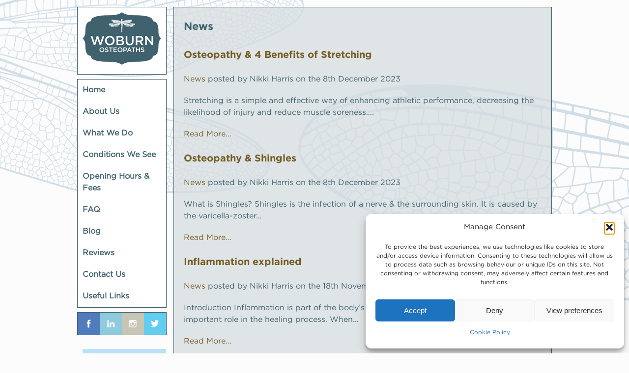

--- FILE ---
content_type: text/html; charset=UTF-8
request_url: https://woburnosteopaths.co.uk/category/news/
body_size: 11004
content:
<!DOCTYPE html>
<html lang="en-GB" >
	<head>	
		
		<title>News Archives - Woburn Osteopaths</title>
		
		<meta content="text/html; charset=utf-8" http-equiv="Content-Type">
				
		<link rel="shortcut icon" href="https://woburnosteopaths.co.uk/wp-content/themes/woburnosteopaths-2015-v1/favicon.ico" />
		<link rel="stylesheet" href="https://woburnosteopaths.co.uk/wp-content/themes/woburnosteopaths-2015-v1/style.css" type="text/css" media="screen" />
		
		<link href="https://fonts.googleapis.com/css?family=Lato:100,100i,200,200i,300,300i,400,400i,500,500i,600,600i,700,700i,800,800i,900,900i%7COpen+Sans:100,100i,200,200i,300,300i,400,400i,500,500i,600,600i,700,700i,800,800i,900,900i%7CIndie+Flower:100,100i,200,200i,300,300i,400,400i,500,500i,600,600i,700,700i,800,800i,900,900i%7COswald:100,100i,200,200i,300,300i,400,400i,500,500i,600,600i,700,700i,800,800i,900,900i" rel="stylesheet"><meta name='robots' content='index, follow, max-image-preview:large, max-snippet:-1, max-video-preview:-1' />

	<!-- This site is optimized with the Yoast SEO plugin v26.8 - https://yoast.com/product/yoast-seo-wordpress/ -->
	<link rel="canonical" href="https://woburnosteopaths.co.uk/category/news/" />
	<link rel="next" href="https://woburnosteopaths.co.uk/category/news/page/2/" />
	<meta property="og:locale" content="en_GB" />
	<meta property="og:type" content="article" />
	<meta property="og:title" content="News Archives - Woburn Osteopaths" />
	<meta property="og:url" content="https://woburnosteopaths.co.uk/category/news/" />
	<meta property="og:site_name" content="Woburn Osteopaths" />
	<script type="application/ld+json" class="yoast-schema-graph">{"@context":"https://schema.org","@graph":[{"@type":"CollectionPage","@id":"https://woburnosteopaths.co.uk/category/news/","url":"https://woburnosteopaths.co.uk/category/news/","name":"News Archives - Woburn Osteopaths","isPartOf":{"@id":"https://woburnosteopaths.co.uk/#website"},"breadcrumb":{"@id":"https://woburnosteopaths.co.uk/category/news/#breadcrumb"},"inLanguage":"en-GB"},{"@type":"BreadcrumbList","@id":"https://woburnosteopaths.co.uk/category/news/#breadcrumb","itemListElement":[{"@type":"ListItem","position":1,"name":"Home","item":"https://woburnosteopaths.co.uk/"},{"@type":"ListItem","position":2,"name":"News"}]},{"@type":"WebSite","@id":"https://woburnosteopaths.co.uk/#website","url":"https://woburnosteopaths.co.uk/","name":"Woburn Osteopaths","description":"","potentialAction":[{"@type":"SearchAction","target":{"@type":"EntryPoint","urlTemplate":"https://woburnosteopaths.co.uk/?s={search_term_string}"},"query-input":{"@type":"PropertyValueSpecification","valueRequired":true,"valueName":"search_term_string"}}],"inLanguage":"en-GB"}]}</script>
	<!-- / Yoast SEO plugin. -->


<link rel="alternate" type="application/rss+xml" title="Woburn Osteopaths &raquo; News Category Feed" href="https://woburnosteopaths.co.uk/category/news/feed/" />
<style id='wp-img-auto-sizes-contain-inline-css' type='text/css'>
img:is([sizes=auto i],[sizes^="auto," i]){contain-intrinsic-size:3000px 1500px}
/*# sourceURL=wp-img-auto-sizes-contain-inline-css */
</style>
<link rel='stylesheet' id='wp-customer-reviews-3-frontend-css' href='https://woburnosteopaths.co.uk/wp-content/plugins/wp-customer-reviews/css/wp-customer-reviews.css?ver=3.7.7' type='text/css' media='all' />
<link rel='stylesheet' id='layerslider-css' href='https://woburnosteopaths.co.uk/wp-content/plugins/LayerSlider/assets/static/layerslider/css/layerslider.css?ver=8.1.2' type='text/css' media='all' />
<style id='wp-emoji-styles-inline-css' type='text/css'>

	img.wp-smiley, img.emoji {
		display: inline !important;
		border: none !important;
		box-shadow: none !important;
		height: 1em !important;
		width: 1em !important;
		margin: 0 0.07em !important;
		vertical-align: -0.1em !important;
		background: none !important;
		padding: 0 !important;
	}
/*# sourceURL=wp-emoji-styles-inline-css */
</style>
<link rel='stylesheet' id='wp-block-library-css' href='https://woburnosteopaths.co.uk/wp-includes/css/dist/block-library/style.min.css?ver=6.9' type='text/css' media='all' />
<style id='global-styles-inline-css' type='text/css'>
:root{--wp--preset--aspect-ratio--square: 1;--wp--preset--aspect-ratio--4-3: 4/3;--wp--preset--aspect-ratio--3-4: 3/4;--wp--preset--aspect-ratio--3-2: 3/2;--wp--preset--aspect-ratio--2-3: 2/3;--wp--preset--aspect-ratio--16-9: 16/9;--wp--preset--aspect-ratio--9-16: 9/16;--wp--preset--color--black: #000000;--wp--preset--color--cyan-bluish-gray: #abb8c3;--wp--preset--color--white: #ffffff;--wp--preset--color--pale-pink: #f78da7;--wp--preset--color--vivid-red: #cf2e2e;--wp--preset--color--luminous-vivid-orange: #ff6900;--wp--preset--color--luminous-vivid-amber: #fcb900;--wp--preset--color--light-green-cyan: #7bdcb5;--wp--preset--color--vivid-green-cyan: #00d084;--wp--preset--color--pale-cyan-blue: #8ed1fc;--wp--preset--color--vivid-cyan-blue: #0693e3;--wp--preset--color--vivid-purple: #9b51e0;--wp--preset--gradient--vivid-cyan-blue-to-vivid-purple: linear-gradient(135deg,rgb(6,147,227) 0%,rgb(155,81,224) 100%);--wp--preset--gradient--light-green-cyan-to-vivid-green-cyan: linear-gradient(135deg,rgb(122,220,180) 0%,rgb(0,208,130) 100%);--wp--preset--gradient--luminous-vivid-amber-to-luminous-vivid-orange: linear-gradient(135deg,rgb(252,185,0) 0%,rgb(255,105,0) 100%);--wp--preset--gradient--luminous-vivid-orange-to-vivid-red: linear-gradient(135deg,rgb(255,105,0) 0%,rgb(207,46,46) 100%);--wp--preset--gradient--very-light-gray-to-cyan-bluish-gray: linear-gradient(135deg,rgb(238,238,238) 0%,rgb(169,184,195) 100%);--wp--preset--gradient--cool-to-warm-spectrum: linear-gradient(135deg,rgb(74,234,220) 0%,rgb(151,120,209) 20%,rgb(207,42,186) 40%,rgb(238,44,130) 60%,rgb(251,105,98) 80%,rgb(254,248,76) 100%);--wp--preset--gradient--blush-light-purple: linear-gradient(135deg,rgb(255,206,236) 0%,rgb(152,150,240) 100%);--wp--preset--gradient--blush-bordeaux: linear-gradient(135deg,rgb(254,205,165) 0%,rgb(254,45,45) 50%,rgb(107,0,62) 100%);--wp--preset--gradient--luminous-dusk: linear-gradient(135deg,rgb(255,203,112) 0%,rgb(199,81,192) 50%,rgb(65,88,208) 100%);--wp--preset--gradient--pale-ocean: linear-gradient(135deg,rgb(255,245,203) 0%,rgb(182,227,212) 50%,rgb(51,167,181) 100%);--wp--preset--gradient--electric-grass: linear-gradient(135deg,rgb(202,248,128) 0%,rgb(113,206,126) 100%);--wp--preset--gradient--midnight: linear-gradient(135deg,rgb(2,3,129) 0%,rgb(40,116,252) 100%);--wp--preset--font-size--small: 13px;--wp--preset--font-size--medium: 20px;--wp--preset--font-size--large: 36px;--wp--preset--font-size--x-large: 42px;--wp--preset--spacing--20: 0.44rem;--wp--preset--spacing--30: 0.67rem;--wp--preset--spacing--40: 1rem;--wp--preset--spacing--50: 1.5rem;--wp--preset--spacing--60: 2.25rem;--wp--preset--spacing--70: 3.38rem;--wp--preset--spacing--80: 5.06rem;--wp--preset--shadow--natural: 6px 6px 9px rgba(0, 0, 0, 0.2);--wp--preset--shadow--deep: 12px 12px 50px rgba(0, 0, 0, 0.4);--wp--preset--shadow--sharp: 6px 6px 0px rgba(0, 0, 0, 0.2);--wp--preset--shadow--outlined: 6px 6px 0px -3px rgb(255, 255, 255), 6px 6px rgb(0, 0, 0);--wp--preset--shadow--crisp: 6px 6px 0px rgb(0, 0, 0);}:where(.is-layout-flex){gap: 0.5em;}:where(.is-layout-grid){gap: 0.5em;}body .is-layout-flex{display: flex;}.is-layout-flex{flex-wrap: wrap;align-items: center;}.is-layout-flex > :is(*, div){margin: 0;}body .is-layout-grid{display: grid;}.is-layout-grid > :is(*, div){margin: 0;}:where(.wp-block-columns.is-layout-flex){gap: 2em;}:where(.wp-block-columns.is-layout-grid){gap: 2em;}:where(.wp-block-post-template.is-layout-flex){gap: 1.25em;}:where(.wp-block-post-template.is-layout-grid){gap: 1.25em;}.has-black-color{color: var(--wp--preset--color--black) !important;}.has-cyan-bluish-gray-color{color: var(--wp--preset--color--cyan-bluish-gray) !important;}.has-white-color{color: var(--wp--preset--color--white) !important;}.has-pale-pink-color{color: var(--wp--preset--color--pale-pink) !important;}.has-vivid-red-color{color: var(--wp--preset--color--vivid-red) !important;}.has-luminous-vivid-orange-color{color: var(--wp--preset--color--luminous-vivid-orange) !important;}.has-luminous-vivid-amber-color{color: var(--wp--preset--color--luminous-vivid-amber) !important;}.has-light-green-cyan-color{color: var(--wp--preset--color--light-green-cyan) !important;}.has-vivid-green-cyan-color{color: var(--wp--preset--color--vivid-green-cyan) !important;}.has-pale-cyan-blue-color{color: var(--wp--preset--color--pale-cyan-blue) !important;}.has-vivid-cyan-blue-color{color: var(--wp--preset--color--vivid-cyan-blue) !important;}.has-vivid-purple-color{color: var(--wp--preset--color--vivid-purple) !important;}.has-black-background-color{background-color: var(--wp--preset--color--black) !important;}.has-cyan-bluish-gray-background-color{background-color: var(--wp--preset--color--cyan-bluish-gray) !important;}.has-white-background-color{background-color: var(--wp--preset--color--white) !important;}.has-pale-pink-background-color{background-color: var(--wp--preset--color--pale-pink) !important;}.has-vivid-red-background-color{background-color: var(--wp--preset--color--vivid-red) !important;}.has-luminous-vivid-orange-background-color{background-color: var(--wp--preset--color--luminous-vivid-orange) !important;}.has-luminous-vivid-amber-background-color{background-color: var(--wp--preset--color--luminous-vivid-amber) !important;}.has-light-green-cyan-background-color{background-color: var(--wp--preset--color--light-green-cyan) !important;}.has-vivid-green-cyan-background-color{background-color: var(--wp--preset--color--vivid-green-cyan) !important;}.has-pale-cyan-blue-background-color{background-color: var(--wp--preset--color--pale-cyan-blue) !important;}.has-vivid-cyan-blue-background-color{background-color: var(--wp--preset--color--vivid-cyan-blue) !important;}.has-vivid-purple-background-color{background-color: var(--wp--preset--color--vivid-purple) !important;}.has-black-border-color{border-color: var(--wp--preset--color--black) !important;}.has-cyan-bluish-gray-border-color{border-color: var(--wp--preset--color--cyan-bluish-gray) !important;}.has-white-border-color{border-color: var(--wp--preset--color--white) !important;}.has-pale-pink-border-color{border-color: var(--wp--preset--color--pale-pink) !important;}.has-vivid-red-border-color{border-color: var(--wp--preset--color--vivid-red) !important;}.has-luminous-vivid-orange-border-color{border-color: var(--wp--preset--color--luminous-vivid-orange) !important;}.has-luminous-vivid-amber-border-color{border-color: var(--wp--preset--color--luminous-vivid-amber) !important;}.has-light-green-cyan-border-color{border-color: var(--wp--preset--color--light-green-cyan) !important;}.has-vivid-green-cyan-border-color{border-color: var(--wp--preset--color--vivid-green-cyan) !important;}.has-pale-cyan-blue-border-color{border-color: var(--wp--preset--color--pale-cyan-blue) !important;}.has-vivid-cyan-blue-border-color{border-color: var(--wp--preset--color--vivid-cyan-blue) !important;}.has-vivid-purple-border-color{border-color: var(--wp--preset--color--vivid-purple) !important;}.has-vivid-cyan-blue-to-vivid-purple-gradient-background{background: var(--wp--preset--gradient--vivid-cyan-blue-to-vivid-purple) !important;}.has-light-green-cyan-to-vivid-green-cyan-gradient-background{background: var(--wp--preset--gradient--light-green-cyan-to-vivid-green-cyan) !important;}.has-luminous-vivid-amber-to-luminous-vivid-orange-gradient-background{background: var(--wp--preset--gradient--luminous-vivid-amber-to-luminous-vivid-orange) !important;}.has-luminous-vivid-orange-to-vivid-red-gradient-background{background: var(--wp--preset--gradient--luminous-vivid-orange-to-vivid-red) !important;}.has-very-light-gray-to-cyan-bluish-gray-gradient-background{background: var(--wp--preset--gradient--very-light-gray-to-cyan-bluish-gray) !important;}.has-cool-to-warm-spectrum-gradient-background{background: var(--wp--preset--gradient--cool-to-warm-spectrum) !important;}.has-blush-light-purple-gradient-background{background: var(--wp--preset--gradient--blush-light-purple) !important;}.has-blush-bordeaux-gradient-background{background: var(--wp--preset--gradient--blush-bordeaux) !important;}.has-luminous-dusk-gradient-background{background: var(--wp--preset--gradient--luminous-dusk) !important;}.has-pale-ocean-gradient-background{background: var(--wp--preset--gradient--pale-ocean) !important;}.has-electric-grass-gradient-background{background: var(--wp--preset--gradient--electric-grass) !important;}.has-midnight-gradient-background{background: var(--wp--preset--gradient--midnight) !important;}.has-small-font-size{font-size: var(--wp--preset--font-size--small) !important;}.has-medium-font-size{font-size: var(--wp--preset--font-size--medium) !important;}.has-large-font-size{font-size: var(--wp--preset--font-size--large) !important;}.has-x-large-font-size{font-size: var(--wp--preset--font-size--x-large) !important;}
/*# sourceURL=global-styles-inline-css */
</style>

<style id='classic-theme-styles-inline-css' type='text/css'>
/*! This file is auto-generated */
.wp-block-button__link{color:#fff;background-color:#32373c;border-radius:9999px;box-shadow:none;text-decoration:none;padding:calc(.667em + 2px) calc(1.333em + 2px);font-size:1.125em}.wp-block-file__button{background:#32373c;color:#fff;text-decoration:none}
/*# sourceURL=/wp-includes/css/classic-themes.min.css */
</style>
<link rel='stylesheet' id='page-list-style-css' href='https://woburnosteopaths.co.uk/wp-content/plugins/page-list/css/page-list.css?ver=5.9' type='text/css' media='all' />
<link rel='stylesheet' id='responsive-lightbox-swipebox-css' href='https://woburnosteopaths.co.uk/wp-content/plugins/responsive-lightbox/assets/swipebox/swipebox.min.css?ver=1.5.2' type='text/css' media='all' />
<link rel='stylesheet' id='cmplz-general-css' href='https://woburnosteopaths.co.uk/wp-content/plugins/complianz-gdpr/assets/css/cookieblocker.min.css?ver=1765985494' type='text/css' media='all' />
<script type="text/javascript" src="https://woburnosteopaths.co.uk/wp-includes/js/jquery/jquery.min.js?ver=3.7.1" id="jquery-core-js"></script>
<script type="text/javascript" src="https://woburnosteopaths.co.uk/wp-includes/js/jquery/jquery-migrate.min.js?ver=3.4.1" id="jquery-migrate-js"></script>
<script type="text/javascript" src="https://woburnosteopaths.co.uk/wp-content/plugins/wp-customer-reviews/js/wp-customer-reviews.js?ver=3.7.7" id="wp-customer-reviews-3-frontend-js"></script>
<script type="text/javascript" id="layerslider-utils-js-extra">
/* <![CDATA[ */
var LS_Meta = {"v":"8.1.2","fixGSAP":"1"};
//# sourceURL=layerslider-utils-js-extra
/* ]]> */
</script>
<script type="text/javascript" src="https://woburnosteopaths.co.uk/wp-content/plugins/LayerSlider/assets/static/layerslider/js/layerslider.utils.js?ver=8.1.2" id="layerslider-utils-js"></script>
<script type="text/javascript" src="https://woburnosteopaths.co.uk/wp-content/plugins/LayerSlider/assets/static/layerslider/js/layerslider.kreaturamedia.jquery.js?ver=8.1.2" id="layerslider-js"></script>
<script type="text/javascript" src="https://woburnosteopaths.co.uk/wp-content/plugins/LayerSlider/assets/static/layerslider/js/layerslider.transitions.js?ver=8.1.2" id="layerslider-transitions-js"></script>
<script type="text/javascript" src="https://woburnosteopaths.co.uk/wp-content/plugins/responsive-lightbox/assets/dompurify/purify.min.js?ver=3.3.1" id="dompurify-js"></script>
<script data-service="youtube" data-category="marketing" type="text/plain" id="responsive-lightbox-sanitizer-js-before">
/* <![CDATA[ */
window.RLG = window.RLG || {}; window.RLG.sanitizeAllowedHosts = ["youtube.com","www.youtube.com","youtu.be","vimeo.com","player.vimeo.com"];
//# sourceURL=responsive-lightbox-sanitizer-js-before
/* ]]> */
</script>
<script type="text/javascript" src="https://woburnosteopaths.co.uk/wp-content/plugins/responsive-lightbox/js/sanitizer.js?ver=2.6.1" id="responsive-lightbox-sanitizer-js"></script>
<script type="text/javascript" src="https://woburnosteopaths.co.uk/wp-content/plugins/responsive-lightbox/assets/swipebox/jquery.swipebox.min.js?ver=1.5.2" id="responsive-lightbox-swipebox-js"></script>
<script type="text/javascript" src="https://woburnosteopaths.co.uk/wp-includes/js/underscore.min.js?ver=1.13.7" id="underscore-js"></script>
<script type="text/javascript" src="https://woburnosteopaths.co.uk/wp-content/plugins/responsive-lightbox/assets/infinitescroll/infinite-scroll.pkgd.min.js?ver=4.0.1" id="responsive-lightbox-infinite-scroll-js"></script>
<script type="text/javascript" id="responsive-lightbox-js-before">
/* <![CDATA[ */
var rlArgs = {"script":"swipebox","selector":"lightbox","customEvents":"","activeGalleries":true,"animation":true,"hideCloseButtonOnMobile":false,"removeBarsOnMobile":false,"hideBars":true,"hideBarsDelay":5000,"videoMaxWidth":1080,"useSVG":true,"loopAtEnd":false,"woocommerce_gallery":false,"ajaxurl":"https:\/\/woburnosteopaths.co.uk\/wp-admin\/admin-ajax.php","nonce":"3bef0ad6c1","preview":false,"postId":1241,"scriptExtension":false};

//# sourceURL=responsive-lightbox-js-before
/* ]]> */
</script>
<script type="text/javascript" src="https://woburnosteopaths.co.uk/wp-content/plugins/responsive-lightbox/js/front.js?ver=2.6.1" id="responsive-lightbox-js"></script>
<meta name="generator" content="Powered by LayerSlider 8.1.2 - Build Heros, Sliders, and Popups. Create Animations and Beautiful, Rich Web Content as Easy as Never Before on WordPress." />
<!-- LayerSlider updates and docs at: https://layerslider.com -->
<link rel="https://api.w.org/" href="https://woburnosteopaths.co.uk/wp-json/" /><link rel="alternate" title="JSON" type="application/json" href="https://woburnosteopaths.co.uk/wp-json/wp/v2/categories/4" /><link rel="EditURI" type="application/rsd+xml" title="RSD" href="https://woburnosteopaths.co.uk/xmlrpc.php?rsd" />
			<style>.cmplz-hidden {
					display: none !important;
				}</style>		
		<meta name="viewport" content="width=device-width, user-scalable=no">
		
		<!--
		<link href='https://fonts.googleapis.com/css?family=Open+Sans:400,300,600,700,800,300italic,400italic,600italic,700italic,800italic' rel='stylesheet' type='text/css'>
		-->
		<!-- 
		<link href='https://fonts.googleapis.com/css?family=Montserrat:400,700|Open+Sans:400,300,600,700,800,300italic,400italic,600italic,700italic,800italic' rel='stylesheet' type='text/css'>
		-->
	<link rel='stylesheet' id='su-shortcodes-css' href='https://woburnosteopaths.co.uk/wp-content/plugins/shortcodes-ultimate/includes/css/shortcodes.css?ver=7.4.8' type='text/css' media='all' />
</head>
	<body data-rsssl=1>
		<div id="all" class="">
			<div class="mainlayout"><div class="inside">
				<div class="left">
					
<div class="sitelogo">
	<div class="box">
		<div class="boxcontent"><div class="pad">
							<img src="https://woburnosteopaths.co.uk/wp-content/themes/woburnosteopaths-2015-v1/images/logos/logo.png" width="160" alt="Woburn Osteopaths" />
				<span class="sitedescription">
									</span>
				
				<!--
				<img src="https://woburnosteopaths.co.uk/wp-content/themes/woburnosteopaths-2015-v1/images/logos/logo.png" height="0" width="0" alt="Woburn Osteopaths " />
				-->
						<div class="clear"></div>
		</div></div>
		<a class="boxlink" href="https://woburnosteopaths.co.uk" title="Woburn Osteopaths"></a>
	</div>
</div>
					<div class="clear"></div>
					
<div class="mainnav">
	<div class="box">
		<div class="boxcontent">
			<div class="nav">
				<a href="#" class="menu-icon" title="Menu">Menu</a>
				<div class="menu-main-menu-container"><ul id="menu-main-menu" class="menu"><li id="menu-item-36" class="menu-item menu-item-type-post_type menu-item-object-page menu-item-home menu-item-36"><a href="https://woburnosteopaths.co.uk/">Home</a></li>
<li id="menu-item-45" class="menu-item menu-item-type-post_type menu-item-object-page menu-item-45"><a href="https://woburnosteopaths.co.uk/about-woburn-osteopaths/" title="About Woburn Osteopaths">About Us</a></li>
<li id="menu-item-37" class="menu-item menu-item-type-post_type menu-item-object-page menu-item-37"><a href="https://woburnosteopaths.co.uk/what-we-do/">What We Do</a></li>
<li id="menu-item-38" class="menu-item menu-item-type-post_type menu-item-object-page menu-item-38"><a href="https://woburnosteopaths.co.uk/conditions-we-see/">Conditions We See</a></li>
<li id="menu-item-39" class="menu-item menu-item-type-post_type menu-item-object-page menu-item-39"><a href="https://woburnosteopaths.co.uk/opening-hours-fees/">Opening Hours &#038; Fees</a></li>
<li id="menu-item-40" class="menu-item menu-item-type-post_type menu-item-object-page menu-item-40"><a href="https://woburnosteopaths.co.uk/frequently-asked-questions/" title="Frequently Asked Questions">FAQ</a></li>
<li id="menu-item-477" class="menu-item menu-item-type-post_type menu-item-object-page current_page_parent menu-item-477"><a href="https://woburnosteopaths.co.uk/blog/">Blog</a></li>
<li id="menu-item-478" class="menu-item menu-item-type-post_type menu-item-object-page menu-item-478"><a href="https://woburnosteopaths.co.uk/testimonials/">Reviews</a></li>
<li id="menu-item-41" class="menu-item menu-item-type-post_type menu-item-object-page menu-item-41"><a href="https://woburnosteopaths.co.uk/contact/" title="Contact">Contact Us</a></li>
<li id="menu-item-42" class="menu-item menu-item-type-post_type menu-item-object-page menu-item-42"><a href="https://woburnosteopaths.co.uk/useful-links/">Useful Links</a></li>
</ul></div>					
				<div class="clear"></div>
			</div>
			<div class="clear"></div>
		</div>
	</div>
</div>
					<div class="clear"></div>
					<div class="socalmediabtns">
	<div class="box">
		<a rel="publisher"	class="tl facebook"		title="Facebook"	target="_blank"	href="https://www.facebook.com/pages/Woburn-Osteopaths/1407806689531212"></a>
		<a rel="publisher"	class="tr twitter"		title="Twitter"		target="_blank"	href="https://twitter.com/woburnosteos"></a>
		<a rel="publisher"	class="bl linkedin"		title="LinkedIn"	target="_blank"	href="https://www.linkedin.com/company/woburn-osteopaths"></a>
		<!-- <a rel="publisher"	class="br googleplus"	title="Google+"		target="_blank"	href="https://plus.google.com/117634365557494237178"></a> -->
		<a rel="publisher"	class="br instagram"	title="instagram"		target="_blank"	href="https://www.instagram.com/woburnosteopaths/"></a>
	</div>
</div>
					<div class="clear"></div>
				</div>
				<div class="right">
										<div class="content"><div class="pad">
	<h2>News</h2>
						<h3>
				<a href="https://woburnosteopaths.co.uk/2023/12/osteopathy-4-benefits-of-stretching/" rel="bookmark" title="Permanent Link to Osteopathy &#038; 4 Benefits of Stretching">
					Osteopathy &#038; 4 Benefits of Stretching				</a>
			</h3>
			<div class="clear"></div>
			<div class="blogmeta">
				<p>
					<a href="https://woburnosteopaths.co.uk/category/news/" rel="category tag">News</a> posted by Nikki Harris on the 8th December 2023				</p>
				<div class="clear"></div>
			</div>
			<div class="clear"></div>
			<p>Stretching is a simple and effective way of enhancing athletic performance, decreasing the likelihood of injury and reduce muscle soreness&#8230;.</p>
<p class="readmore"><a href="https://woburnosteopaths.co.uk/2023/12/osteopathy-4-benefits-of-stretching/"> Read More...</a></p>			<div class="clear"></div>
						<div class="clear"></div>
					<h3>
				<a href="https://woburnosteopaths.co.uk/2023/12/osteopathy-shingles/" rel="bookmark" title="Permanent Link to Osteopathy &#038; Shingles">
					Osteopathy &#038; Shingles				</a>
			</h3>
			<div class="clear"></div>
			<div class="blogmeta">
				<p>
					<a href="https://woburnosteopaths.co.uk/category/news/" rel="category tag">News</a> posted by Nikki Harris on the 8th December 2023				</p>
				<div class="clear"></div>
			</div>
			<div class="clear"></div>
			<p>What is Shingles? Shingles is the infection of a nerve &amp; the surrounding skin. It is caused by the varicella-zoster&#8230;</p>
<p class="readmore"><a href="https://woburnosteopaths.co.uk/2023/12/osteopathy-shingles/"> Read More...</a></p>			<div class="clear"></div>
						<div class="clear"></div>
					<h3>
				<a href="https://woburnosteopaths.co.uk/2022/11/inflammation-explained/" rel="bookmark" title="Permanent Link to Inflammation explained">
					Inflammation explained				</a>
			</h3>
			<div class="clear"></div>
			<div class="blogmeta">
				<p>
					<a href="https://woburnosteopaths.co.uk/category/news/" rel="category tag">News</a> posted by Nikki Harris on the 18th November 2022				</p>
				<div class="clear"></div>
			</div>
			<div class="clear"></div>
			<p>Introduction Inflammation is part of the body’s defence mechanism and it plays an important role in the healing process. When&#8230;</p>
<p class="readmore"><a href="https://woburnosteopaths.co.uk/2022/11/inflammation-explained/"> Read More...</a></p>			<div class="clear"></div>
						<div class="clear"></div>
					<h3>
				<a href="https://woburnosteopaths.co.uk/2022/11/osteopathy-shoulder-pain/" rel="bookmark" title="Permanent Link to Osteopathy &#038; shoulder pain">
					Osteopathy &#038; shoulder pain				</a>
			</h3>
			<div class="clear"></div>
			<div class="blogmeta">
				<p>
					<a href="https://woburnosteopaths.co.uk/category/news/" rel="category tag">News</a> posted by Nikki Harris on the 18th November 2022				</p>
				<div class="clear"></div>
			</div>
			<div class="clear"></div>
			<p>Introduction Have you been struggling with shoulder pain for a while? Is it a new complaint after a specific incident? &#8230;</p>
<p class="readmore"><a href="https://woburnosteopaths.co.uk/2022/11/osteopathy-shoulder-pain/"> Read More...</a></p>			<div class="clear"></div>
						<div class="clear"></div>
					<h3>
				<a href="https://woburnosteopaths.co.uk/2022/09/pelvic-pain-back-pain-in-pregnancy/" rel="bookmark" title="Permanent Link to Osteopathy, pelvic pain &#038; back pain in pregnancy">
					Osteopathy, pelvic pain &#038; back pain in pregnancy				</a>
			</h3>
			<div class="clear"></div>
			<div class="blogmeta">
				<p>
					<a href="https://woburnosteopaths.co.uk/category/news/" rel="category tag">News</a> posted by Nikki Harris on the 16th September 2022				</p>
				<div class="clear"></div>
			</div>
			<div class="clear"></div>
			<p>Introduction Are you struggling with pregnancy-related back pain or pelvic pain?  Many women experience mechanical pregnancy pains at some stage&#8230;</p>
<p class="readmore"><a href="https://woburnosteopaths.co.uk/2022/09/pelvic-pain-back-pain-in-pregnancy/"> Read More...</a></p>			<div class="clear"></div>
						<div class="clear"></div>
				<div class="nextpagelinks">
			<div class="alignleft"><a href="https://woburnosteopaths.co.uk/category/news/page/2/" >&laquo; Previous Entries</a></div>
			<div class="alignright"></div>
			<div class="clear"></div>
		</div>
		<div class="clear"></div>
		<div class="clear"></div>
</div>
<div class="clear"></div>
						<div class="clear"></div>
					</div>
					<div class="clear"></div>
					<div class="content bookappointment">
						<div class="pad">
	<h2>Book an appointment online</h2>
	<div class="su-row"><div class="su-column su-column-size-3-4"><div class="su-column-inner su-u-clearfix su-u-trim"><p>Follow the link to book an appointment online. Our diary system is live and will immediately notify us of a new booking. Please book at least 2-hours in advance of your appointment.</p></div></div><div class="su-column su-column-size-1-4"><div class="su-column-inner su-u-clearfix su-u-trim"><a href="https://woburn-osteopaths.cliniko.com/bookings" class="su-button su-button-style-default fancybox-iframe" style="color:#FFFFFF;background-color:#619eba;border-color:#4e7f95;border-radius:9px" target="_self"><span style="color:#FFFFFF;padding:0px 24px;font-size:18px;line-height:36px;border-color:#91bccf;border-radius:9px;text-shadow:none"> Book Now</span></a></p></div></div></div>	<div class="clear"></div>
</div>
<div class="clear"></div>						<div class="clear"></div>
					</div>
					<div class="clear"></div>
				</div>
				
				<div class="left">
					<div class="sidebar">
	<div class="box"><div class="pad">			<div class="textwidget"><a href="http://www.osteopathy.org/" target="_blank">
<img src="https://woburnosteopaths.co.uk/wp-content/uploads/iO-Logo-170.png" alt="Institute of Osteopathy">
</a></div>
		<div class="clear"></div></div></div><div class="clear"></div><div class="box"><div class="pad">			<div class="textwidget"><a href="http://www.osteopathy.org.uk" target="_blank">
<img src="https://woburnosteopaths.co.uk/wp-content/uploads/GOsC-Logo-170.png" alt="General Osteopathic Council">
</a></div>
		<div class="clear"></div></div></div><div class="clear"></div>	<div class="clear"></div>
</div>
			
					<div class="clear"></div>
				</div>
				<div class="clear"></div>
				
				<div class="footer">
					<div class="pad">
	<div class="footnav">
		<div class="menu-footer-menu-container"><ul id="menu-footer-menu" class="menu"><li id="menu-item-65" class="menu-item menu-item-type-post_type menu-item-object-page menu-item-home menu-item-65"><a href="https://woburnosteopaths.co.uk/">Home</a></li>
<li id="menu-item-68" class="menu-item menu-item-type-post_type menu-item-object-page menu-item-68"><a href="https://woburnosteopaths.co.uk/sitemap/">Sitemap</a></li>
<li id="menu-item-67" class="menu-item menu-item-type-post_type menu-item-object-page menu-item-67"><a href="https://woburnosteopaths.co.uk/privacy-policy/">Privacy Policy</a></li>
<li id="menu-item-70" class="menu-item menu-item-type-post_type menu-item-object-page menu-item-70"><a href="https://woburnosteopaths.co.uk/copyright-notice/">Copyright Notice</a></li>
<li id="menu-item-69" class="menu-item menu-item-type-post_type menu-item-object-page menu-item-69"><a href="https://woburnosteopaths.co.uk/terms-conditions/">Terms &#038; Conditions</a></li>
<li id="menu-item-66" class="menu-item menu-item-type-post_type menu-item-object-page menu-item-66"><a href="https://woburnosteopaths.co.uk/contact/">Contact Us</a></li>
<li id="menu-item-1268" class="menu-item menu-item-type-post_type menu-item-object-page menu-item-1268"><a href="https://woburnosteopaths.co.uk/cookie-policy-uk/">Cookie Policy (UK)</a></li>
</ul></div>		<div class="clear"></div>
	</div>
	<div class="clear"></div>
	Copyright &copy; 2026 <a href="https://woburnosteopaths.co.uk">Woburn Osteopaths</a>. 
	Designed &amp; Hosted by <a href="http://seasonsbounty.com">SeasonsBounty</a>. 	
	<div class="clear"></div>
</div>
					<div class="clear"></div>
				</div>
				<div class="clear"></div>
			</div></div>
						
		</div>
		
		<div class="clear"></div>
		
		<script type="speculationrules">
{"prefetch":[{"source":"document","where":{"and":[{"href_matches":"/*"},{"not":{"href_matches":["/wp-*.php","/wp-admin/*","/wp-content/uploads/*","/wp-content/*","/wp-content/plugins/*","/wp-content/themes/woburnosteopaths-2015-v1/*","/*\\?(.+)"]}},{"not":{"selector_matches":"a[rel~=\"nofollow\"]"}},{"not":{"selector_matches":".no-prefetch, .no-prefetch a"}}]},"eagerness":"conservative"}]}
</script>

<!-- Consent Management powered by Complianz | GDPR/CCPA Cookie Consent https://wordpress.org/plugins/complianz-gdpr -->
<div id="cmplz-cookiebanner-container"><div class="cmplz-cookiebanner cmplz-hidden banner-1 banner-a optin cmplz-bottom-right cmplz-categories-type-view-preferences" aria-modal="true" data-nosnippet="true" role="dialog" aria-live="polite" aria-labelledby="cmplz-header-1-optin" aria-describedby="cmplz-message-1-optin">
	<div class="cmplz-header">
		<div class="cmplz-logo"></div>
		<div class="cmplz-title" id="cmplz-header-1-optin">Manage Consent</div>
		<div class="cmplz-close" tabindex="0" role="button" aria-label="Close dialogue">
			<svg aria-hidden="true" focusable="false" data-prefix="fas" data-icon="times" class="svg-inline--fa fa-times fa-w-11" role="img" xmlns="http://www.w3.org/2000/svg" viewBox="0 0 352 512"><path fill="currentColor" d="M242.72 256l100.07-100.07c12.28-12.28 12.28-32.19 0-44.48l-22.24-22.24c-12.28-12.28-32.19-12.28-44.48 0L176 189.28 75.93 89.21c-12.28-12.28-32.19-12.28-44.48 0L9.21 111.45c-12.28 12.28-12.28 32.19 0 44.48L109.28 256 9.21 356.07c-12.28 12.28-12.28 32.19 0 44.48l22.24 22.24c12.28 12.28 32.2 12.28 44.48 0L176 322.72l100.07 100.07c12.28 12.28 32.2 12.28 44.48 0l22.24-22.24c12.28-12.28 12.28-32.19 0-44.48L242.72 256z"></path></svg>
		</div>
	</div>

	<div class="cmplz-divider cmplz-divider-header"></div>
	<div class="cmplz-body">
		<div class="cmplz-message" id="cmplz-message-1-optin">To provide the best experiences, we use technologies like cookies to store and/or access device information. Consenting to these technologies will allow us to process data such as browsing behaviour or unique IDs on this site. Not consenting or withdrawing consent, may adversely affect certain features and functions.</div>
		<!-- categories start -->
		<div class="cmplz-categories">
			<details class="cmplz-category cmplz-functional" >
				<summary>
						<span class="cmplz-category-header">
							<span class="cmplz-category-title">Functional</span>
							<span class='cmplz-always-active'>
								<span class="cmplz-banner-checkbox">
									<input type="checkbox"
										   id="cmplz-functional-optin"
										   data-category="cmplz_functional"
										   class="cmplz-consent-checkbox cmplz-functional"
										   size="40"
										   value="1"/>
									<label class="cmplz-label" for="cmplz-functional-optin"><span class="screen-reader-text">Functional</span></label>
								</span>
								Always active							</span>
							<span class="cmplz-icon cmplz-open">
								<svg xmlns="http://www.w3.org/2000/svg" viewBox="0 0 448 512"  height="18" ><path d="M224 416c-8.188 0-16.38-3.125-22.62-9.375l-192-192c-12.5-12.5-12.5-32.75 0-45.25s32.75-12.5 45.25 0L224 338.8l169.4-169.4c12.5-12.5 32.75-12.5 45.25 0s12.5 32.75 0 45.25l-192 192C240.4 412.9 232.2 416 224 416z"/></svg>
							</span>
						</span>
				</summary>
				<div class="cmplz-description">
					<span class="cmplz-description-functional">The technical storage or access is strictly necessary for the legitimate purpose of enabling the use of a specific service explicitly requested by the subscriber or user, or for the sole purpose of carrying out the transmission of a communication over an electronic communications network.</span>
				</div>
			</details>

			<details class="cmplz-category cmplz-preferences" >
				<summary>
						<span class="cmplz-category-header">
							<span class="cmplz-category-title">Preferences</span>
							<span class="cmplz-banner-checkbox">
								<input type="checkbox"
									   id="cmplz-preferences-optin"
									   data-category="cmplz_preferences"
									   class="cmplz-consent-checkbox cmplz-preferences"
									   size="40"
									   value="1"/>
								<label class="cmplz-label" for="cmplz-preferences-optin"><span class="screen-reader-text">Preferences</span></label>
							</span>
							<span class="cmplz-icon cmplz-open">
								<svg xmlns="http://www.w3.org/2000/svg" viewBox="0 0 448 512"  height="18" ><path d="M224 416c-8.188 0-16.38-3.125-22.62-9.375l-192-192c-12.5-12.5-12.5-32.75 0-45.25s32.75-12.5 45.25 0L224 338.8l169.4-169.4c12.5-12.5 32.75-12.5 45.25 0s12.5 32.75 0 45.25l-192 192C240.4 412.9 232.2 416 224 416z"/></svg>
							</span>
						</span>
				</summary>
				<div class="cmplz-description">
					<span class="cmplz-description-preferences">The technical storage or access is necessary for the legitimate purpose of storing preferences that are not requested by the subscriber or user.</span>
				</div>
			</details>

			<details class="cmplz-category cmplz-statistics" >
				<summary>
						<span class="cmplz-category-header">
							<span class="cmplz-category-title">Statistics</span>
							<span class="cmplz-banner-checkbox">
								<input type="checkbox"
									   id="cmplz-statistics-optin"
									   data-category="cmplz_statistics"
									   class="cmplz-consent-checkbox cmplz-statistics"
									   size="40"
									   value="1"/>
								<label class="cmplz-label" for="cmplz-statistics-optin"><span class="screen-reader-text">Statistics</span></label>
							</span>
							<span class="cmplz-icon cmplz-open">
								<svg xmlns="http://www.w3.org/2000/svg" viewBox="0 0 448 512"  height="18" ><path d="M224 416c-8.188 0-16.38-3.125-22.62-9.375l-192-192c-12.5-12.5-12.5-32.75 0-45.25s32.75-12.5 45.25 0L224 338.8l169.4-169.4c12.5-12.5 32.75-12.5 45.25 0s12.5 32.75 0 45.25l-192 192C240.4 412.9 232.2 416 224 416z"/></svg>
							</span>
						</span>
				</summary>
				<div class="cmplz-description">
					<span class="cmplz-description-statistics">The technical storage or access that is used exclusively for statistical purposes.</span>
					<span class="cmplz-description-statistics-anonymous">The technical storage or access that is used exclusively for anonymous statistical purposes. Without a subpoena, voluntary compliance on the part of your Internet Service Provider, or additional records from a third party, information stored or retrieved for this purpose alone cannot usually be used to identify you.</span>
				</div>
			</details>
			<details class="cmplz-category cmplz-marketing" >
				<summary>
						<span class="cmplz-category-header">
							<span class="cmplz-category-title">Marketing</span>
							<span class="cmplz-banner-checkbox">
								<input type="checkbox"
									   id="cmplz-marketing-optin"
									   data-category="cmplz_marketing"
									   class="cmplz-consent-checkbox cmplz-marketing"
									   size="40"
									   value="1"/>
								<label class="cmplz-label" for="cmplz-marketing-optin"><span class="screen-reader-text">Marketing</span></label>
							</span>
							<span class="cmplz-icon cmplz-open">
								<svg xmlns="http://www.w3.org/2000/svg" viewBox="0 0 448 512"  height="18" ><path d="M224 416c-8.188 0-16.38-3.125-22.62-9.375l-192-192c-12.5-12.5-12.5-32.75 0-45.25s32.75-12.5 45.25 0L224 338.8l169.4-169.4c12.5-12.5 32.75-12.5 45.25 0s12.5 32.75 0 45.25l-192 192C240.4 412.9 232.2 416 224 416z"/></svg>
							</span>
						</span>
				</summary>
				<div class="cmplz-description">
					<span class="cmplz-description-marketing">The technical storage or access is required to create user profiles to send advertising, or to track the user on a website or across several websites for similar marketing purposes.</span>
				</div>
			</details>
		</div><!-- categories end -->
			</div>

	<div class="cmplz-links cmplz-information">
		<ul>
			<li><a class="cmplz-link cmplz-manage-options cookie-statement" href="#" data-relative_url="#cmplz-manage-consent-container">Manage options</a></li>
			<li><a class="cmplz-link cmplz-manage-third-parties cookie-statement" href="#" data-relative_url="#cmplz-cookies-overview">Manage services</a></li>
			<li><a class="cmplz-link cmplz-manage-vendors tcf cookie-statement" href="#" data-relative_url="#cmplz-tcf-wrapper">Manage {vendor_count} vendors</a></li>
			<li><a class="cmplz-link cmplz-external cmplz-read-more-purposes tcf" target="_blank" rel="noopener noreferrer nofollow" href="https://cookiedatabase.org/tcf/purposes/" aria-label="Read more about TCF purposes on Cookie Database">Read more about these purposes</a></li>
		</ul>
			</div>

	<div class="cmplz-divider cmplz-footer"></div>

	<div class="cmplz-buttons">
		<button class="cmplz-btn cmplz-accept">Accept</button>
		<button class="cmplz-btn cmplz-deny">Deny</button>
		<button class="cmplz-btn cmplz-view-preferences">View preferences</button>
		<button class="cmplz-btn cmplz-save-preferences">Save preferences</button>
		<a class="cmplz-btn cmplz-manage-options tcf cookie-statement" href="#" data-relative_url="#cmplz-manage-consent-container">View preferences</a>
			</div>

	
	<div class="cmplz-documents cmplz-links">
		<ul>
			<li><a class="cmplz-link cookie-statement" href="#" data-relative_url="">{title}</a></li>
			<li><a class="cmplz-link privacy-statement" href="#" data-relative_url="">{title}</a></li>
			<li><a class="cmplz-link impressum" href="#" data-relative_url="">{title}</a></li>
		</ul>
			</div>
</div>
</div>
					<div id="cmplz-manage-consent" data-nosnippet="true"><button class="cmplz-btn cmplz-hidden cmplz-manage-consent manage-consent-1">Manage consent</button>

</div><script type="text/javascript" id="cmplz-cookiebanner-js-extra">
/* <![CDATA[ */
var complianz = {"prefix":"cmplz_","user_banner_id":"1","set_cookies":[],"block_ajax_content":"","banner_version":"12","version":"7.4.4.2","store_consent":"","do_not_track_enabled":"","consenttype":"optin","region":"uk","geoip":"","dismiss_timeout":"","disable_cookiebanner":"","soft_cookiewall":"","dismiss_on_scroll":"","cookie_expiry":"365","url":"https://woburnosteopaths.co.uk/wp-json/complianz/v1/","locale":"lang=en&locale=en_GB","set_cookies_on_root":"","cookie_domain":"","current_policy_id":"29","cookie_path":"/","categories":{"statistics":"statistics","marketing":"marketing"},"tcf_active":"","placeholdertext":"Click to accept {category} cookies and enable this content","css_file":"https://woburnosteopaths.co.uk/wp-content/uploads/complianz/css/banner-{banner_id}-{type}.css?v=12","page_links":{"uk":{"cookie-statement":{"title":"Cookie Policy ","url":"https://woburnosteopaths.co.uk/cookie-policy-uk/"}}},"tm_categories":"","forceEnableStats":"","preview":"","clean_cookies":"","aria_label":"Click to accept {category} cookies and enable this content"};
//# sourceURL=cmplz-cookiebanner-js-extra
/* ]]> */
</script>
<script defer type="text/javascript" src="https://woburnosteopaths.co.uk/wp-content/plugins/complianz-gdpr/cookiebanner/js/complianz.min.js?ver=1765985494" id="cmplz-cookiebanner-js"></script>
<script id="wp-emoji-settings" type="application/json">
{"baseUrl":"https://s.w.org/images/core/emoji/17.0.2/72x72/","ext":".png","svgUrl":"https://s.w.org/images/core/emoji/17.0.2/svg/","svgExt":".svg","source":{"concatemoji":"https://woburnosteopaths.co.uk/wp-includes/js/wp-emoji-release.min.js?ver=6.9"}}
</script>
<script type="module">
/* <![CDATA[ */
/*! This file is auto-generated */
const a=JSON.parse(document.getElementById("wp-emoji-settings").textContent),o=(window._wpemojiSettings=a,"wpEmojiSettingsSupports"),s=["flag","emoji"];function i(e){try{var t={supportTests:e,timestamp:(new Date).valueOf()};sessionStorage.setItem(o,JSON.stringify(t))}catch(e){}}function c(e,t,n){e.clearRect(0,0,e.canvas.width,e.canvas.height),e.fillText(t,0,0);t=new Uint32Array(e.getImageData(0,0,e.canvas.width,e.canvas.height).data);e.clearRect(0,0,e.canvas.width,e.canvas.height),e.fillText(n,0,0);const a=new Uint32Array(e.getImageData(0,0,e.canvas.width,e.canvas.height).data);return t.every((e,t)=>e===a[t])}function p(e,t){e.clearRect(0,0,e.canvas.width,e.canvas.height),e.fillText(t,0,0);var n=e.getImageData(16,16,1,1);for(let e=0;e<n.data.length;e++)if(0!==n.data[e])return!1;return!0}function u(e,t,n,a){switch(t){case"flag":return n(e,"\ud83c\udff3\ufe0f\u200d\u26a7\ufe0f","\ud83c\udff3\ufe0f\u200b\u26a7\ufe0f")?!1:!n(e,"\ud83c\udde8\ud83c\uddf6","\ud83c\udde8\u200b\ud83c\uddf6")&&!n(e,"\ud83c\udff4\udb40\udc67\udb40\udc62\udb40\udc65\udb40\udc6e\udb40\udc67\udb40\udc7f","\ud83c\udff4\u200b\udb40\udc67\u200b\udb40\udc62\u200b\udb40\udc65\u200b\udb40\udc6e\u200b\udb40\udc67\u200b\udb40\udc7f");case"emoji":return!a(e,"\ud83e\u1fac8")}return!1}function f(e,t,n,a){let r;const o=(r="undefined"!=typeof WorkerGlobalScope&&self instanceof WorkerGlobalScope?new OffscreenCanvas(300,150):document.createElement("canvas")).getContext("2d",{willReadFrequently:!0}),s=(o.textBaseline="top",o.font="600 32px Arial",{});return e.forEach(e=>{s[e]=t(o,e,n,a)}),s}function r(e){var t=document.createElement("script");t.src=e,t.defer=!0,document.head.appendChild(t)}a.supports={everything:!0,everythingExceptFlag:!0},new Promise(t=>{let n=function(){try{var e=JSON.parse(sessionStorage.getItem(o));if("object"==typeof e&&"number"==typeof e.timestamp&&(new Date).valueOf()<e.timestamp+604800&&"object"==typeof e.supportTests)return e.supportTests}catch(e){}return null}();if(!n){if("undefined"!=typeof Worker&&"undefined"!=typeof OffscreenCanvas&&"undefined"!=typeof URL&&URL.createObjectURL&&"undefined"!=typeof Blob)try{var e="postMessage("+f.toString()+"("+[JSON.stringify(s),u.toString(),c.toString(),p.toString()].join(",")+"));",a=new Blob([e],{type:"text/javascript"});const r=new Worker(URL.createObjectURL(a),{name:"wpTestEmojiSupports"});return void(r.onmessage=e=>{i(n=e.data),r.terminate(),t(n)})}catch(e){}i(n=f(s,u,c,p))}t(n)}).then(e=>{for(const n in e)a.supports[n]=e[n],a.supports.everything=a.supports.everything&&a.supports[n],"flag"!==n&&(a.supports.everythingExceptFlag=a.supports.everythingExceptFlag&&a.supports[n]);var t;a.supports.everythingExceptFlag=a.supports.everythingExceptFlag&&!a.supports.flag,a.supports.everything||((t=a.source||{}).concatemoji?r(t.concatemoji):t.wpemoji&&t.twemoji&&(r(t.twemoji),r(t.wpemoji)))});
//# sourceURL=https://woburnosteopaths.co.uk/wp-includes/js/wp-emoji-loader.min.js
/* ]]> */
</script>
		<!-- This site uses the Google Analytics by MonsterInsights plugin v9.11.1 - Using Analytics tracking - https://www.monsterinsights.com/ -->
		<!-- Note: MonsterInsights is not currently configured on this site. The site owner needs to authenticate with Google Analytics in the MonsterInsights settings panel. -->
					<!-- No tracking code set -->
				<!-- / Google Analytics by MonsterInsights -->
				
		<!--
			
			Page Generated At:
			
				Thursday 22 January 2026 - 0:56:46 UTC (UTC)					
			Thank you for reading the source code. 
							-- SeasonsBounty
			
		-->
		
	<script defer src="https://static.cloudflareinsights.com/beacon.min.js/vcd15cbe7772f49c399c6a5babf22c1241717689176015" integrity="sha512-ZpsOmlRQV6y907TI0dKBHq9Md29nnaEIPlkf84rnaERnq6zvWvPUqr2ft8M1aS28oN72PdrCzSjY4U6VaAw1EQ==" data-cf-beacon='{"version":"2024.11.0","token":"f20f222a1f974965a2b7099c0beb2b1b","r":1,"server_timing":{"name":{"cfCacheStatus":true,"cfEdge":true,"cfExtPri":true,"cfL4":true,"cfOrigin":true,"cfSpeedBrain":true},"location_startswith":null}}' crossorigin="anonymous"></script>
</body>
</html>

--- FILE ---
content_type: text/css
request_url: https://woburnosteopaths.co.uk/wp-content/themes/woburnosteopaths-2015-v1/style.css
body_size: 3617
content:
/*  
Theme Name: SeasonsBounty's woburnosteopaths 2015 v1
Theme URI: 
Description: A SeasonsBounty website theme
Author: Christopher Boland
Author URI: http://www.seasonsbounty.com/staff/christopher-boland/
*/

/* -- Reset CSS -- */
html, body, div, span, applet, object, iframe,
h1, h2, h3, h4, h5, h6, p, blockquote, pre,
a, abbr, acronym, address, big, cite, code,
del, dfn, em, font, img, ins, kbd, q, s, samp,
small, strike, strong, sub, sup, tt, var,
b, u, i, center,
dl, dt, dd, ol, ul, li,
fieldset, form, label, legend,
table, caption, tbody, tfoot, thead, tr, th, td {
	background: transparent;
	border: 0;
	margin: 0;
	padding: 0;
	vertical-align: baseline;
}

body {
	line-height: 1;
}

h1, h2, h3, h4, h5, h6 {
	clear: both;
	font-weight: normal;
}

ol, ul {
	list-style: none;
}

blockquote {
	quotes: none;
}

blockquote:before, blockquote:after {
	content: '';
	content: none;
}

del {
	text-decoration: line-through;
}

table {
	border-collapse: collapse;
	border-spacing: 0;
}

a img {
	border: none;
}


/* -- WordPress Core -- */
.alignnone {
    margin: 5px 10px 10px 0;
}

.aligncenter, div.aligncenter {
    display:block;
    margin: 5px auto 5px auto;
}

.alignright {
    float:right;
    margin: 5px 0 10px 10px;
}

.alignleft {
    float:left;
    margin: 5px 10px 10px 0;
}

.aligncenter {
    display: block;
    margin: 5px auto 5px auto;
}

a img.alignright {
    float:right;
    margin: 5px 0 10px 10px;
}

a img.alignnone {
    margin: 5px 10px 10px 0;
}

a img.alignleft {
    float:left;
    margin: 5px 10px 10px 0;
}

a img.aligncenter {
    display: block;
    margin-left: auto;
    margin-right: auto
}

.wp-caption {
    background: #fff;
    border: 1px solid #f0f0f0;
    max-width: 96%; /* Image does not overflow the content area */
    padding: 5px 3px 10px;
    text-align: center;
}

.wp-caption.alignnone {
    margin: 5px 20px 20px 0;
}

.wp-caption.alignleft {
    margin: 5px 20px 20px 0;
}

.wp-caption.alignright {
    margin: 5px 0 20px 20px;
}

.wp-caption img {
    border: 0 none;
    height: auto;
    margin:0;
    max-width: 98.5%;
    padding:0;
    width: auto;
}

.wp-caption p.wp-caption-text {
    font-size:11px;
    line-height:17px;
    margin:0;
    padding:0 4px 5px;
}


/* Theme CSS */

html {
	overflow-y: scroll;
	min-width: 300px;
	padding: 0 0 0 0;
	margin: 0 0 0 0;
}

body {
	text-align: center;
	/* background: #CED6D6 url('images/style/bg1.jpg') repeat; */
	background: #FCFCFC url('images/style/background.png') top center repeat-y;
	background-size: 100% auto;
	padding: 0 0 0 0;
	margin: 0 0 0 0;
	/* font-family: 'Open Sans', sans-serif; */
	/* font-family: 'Open Sans', sans-serif; */
	
	font-family: 'GothamBook', sans-serif;
	
	/* -webkit-font-smoothing: antialiased; */
	line-height: 24px;
	
	font-size: 16px;
}

div#all {
	text-align: left;
}

div.inside {
	margin: 0px auto 0px auto;
	text-align: left;
	width: 966px;
	padding: 14px 14px 14px 14px;
}

div.pad,
h1, h2, h3, h4, h5, h6,
p, ol, ul, address, blockquote, 
table, table th, table td, pre {
	/* padding: 5px 5px 5px 5px; */
	padding: 10px 10px 10px 10px;
}

a.su-button {
	margin: 5px 5px 5px 5px;
}

h1, h2, h3, h4, h5, h6 {
	color: #272727;
	/* font-weight: 800; */
	/* font-weight: 700; */
	
	font-family: 'GothamBold', sans-serif;
}

h1, h2 {
	font-size: 22px;
	line-height: 40px;
}

h3 {
	font-size: 20px;
	line-height: 35px;
}

h4 {
	font-size: 18px;
	line-height: 30px;
}

h5 {
	font-size: 16px;
	line-height: 25px;
}

h6 {
	font-size: 16px;
	line-height: 35px;
	/* font-weight: 600; */
}

a {
	/* color: #4F6AA8; */
	color: #4F628E;
	text-decoration: none;
}

a:hover, a:active, a:focus {
	/* color: #3D9797; */
	/* color: #407F7F; */
	color: #0C4B4B;
	text-decoration: underline;
}

ul, ol {
	margin: 0 0 5px 25px;
}

ul {
	list-style: disc;
}

ol {
	list-style: decimal;
}

ul li, ol li {
	padding: 0 5px 5px 5px;
}



table {
	margin: 10px 10px 10px 10px;
}

table, table th, table tr, table td, table th {
	padding: 0 0 0 0 !important;
}

/*
table th, table td {
	border: 1px #868686 solid;
}

table td, table tbody, table tbody td {
	background: #FFFFFF;
}

table th, table thead,  table thead td {
	background: #D2D2D2;
}
*/

div.clear {
	clear: both;
}

div.left { 
	width: 182px;
}

div.right { 
	width: 770px; 
}

div.left, .alignleft {
	float: left;
	clear: left;
}

div.right, .alignright { 
	float: right;
	clear: right;
}


div.box {
	/*
	background: #272727;
	color: #C6C6C6;
	*/
	background: #FFFFFF;
	color: #272727;
	padding: 0 0 0 0;
	/* border: 1px transparent solid; */
	
	border: 1px rgb(64, 98, 110) solid;

}

div.left div.box {
	display: inline-block;
	position: relative;
	/* min-height: 180px; */
	width: 180px;
	margin-bottom: 9px;
}

div.right div.box {
	/* width: 180px; */
	width: 179px;
	height: 0px;
	padding-bottom: 180px;
	display: inline-block;
	position: relative;
	margin-bottom: 9px;
}

div.right div.boxdw {
	width: 378px;
	margin-right: 0;
}

div.right div.boxdh {
	padding-bottom: 378px;
}

div.right div:nth-child(odd).boxsw {
	margin-right: 9px;
}

div.boxsleft,
div.boxsright {
	width: 378px;
	display: inline-block;
}


div.boxsleft {
	float: left;
	clear: left;
}

div.boxsright {
	float: right;
	clear: right;
}

div.right div.box div.boxcontent, div.box a.boxlink {
    display: block;
    position: absolute;
    top: 0px;
    left: 0px;
    width: 100%;
    height: 100%;
}

div.box a.boxlink:hover,
div.box a.boxlink:active {
	/* background: transparent url('images/boxs/hover.png') top center repeat; */
	background: rgba(125,125,125,0.1);
	background-size: cover auto;
	/*
	background: transparent url('images/boxs/hover8.png') top right no-repeat;
	background-size: cover cover;
	*/
}

div.box div.boxtitle {
	position:absolute;
    bottom:0;
    width: 100%;
}

div.box div.boxtitle h2 {

}

div.box div.boxicon {
	position:absolute;
    	bottom: 0;
    	width: 100%;
	font-size: 25px;
	line-height: 25px;
	color: #5E5A57;
	text-align: right;
	font-family: 'linecons';
}

div.boxtitle {
	background: rgb(10,10,10);
	background: rgba(10,10,10,0.75);
}

div.sliderbox {
	font-size: 28px;
	line-height: 40px;
	/* font-weight: 300; */
	/*
	background: #272727;
	border-color: #272727;
	color: #C6C6C6;
	*/
	background: #619eba none center center no-repeat;
	background-size: 100% 100%;
	color: #272727;
	border: 1px rgb(64, 98, 110) solid;
}

div.sliderbox h2 {
	font-size: 50px;
	line-height: 60px;
	/* font-weight: 600; */
	color: #272727;
}


div.mission {
	font-size: 30px;
	line-height: 40px;
	/* font-weight: 300; */
	background: #619eba none center center no-repeat;
	background-size: 100% 100%;
	color: #272727;
	border: 1px rgb(64, 98, 110) solid;
}

div.mission h2 {
	font-size: 50px;
	line-height: 60px;
	/* font-weight: 600; */
	color: #FFFFFF;
}

div.sitelogo div.box {
	background: #FFFFFF;
}

div.sitelogo span.sitedescription {
	margin-top: 5px;
	display: block;
	text-align: center;
	color: #40626E;
	font-size: 14px;
	text-decoration: none;
	/* font-weight: 200; */
}






div.hsboxs {
	/* background: #619eba	none no-repeat; */
	background: #FFFFFF none no-repeat;
	background-size: auto 100%;
	background-position: center center;
}


div.hsboxs div.boxtitle {
	background: rgb(64, 98, 110);
	background: rgba(64, 98, 110,0.75);
}

div.hsboxs div.boxtitle h2 {
	line-height: 20px;
	font-size: 14px;
	font-weight: normal;
	color: #FFFFFF;
	padding: 0 0 0 0;
	font-family: 'GothamBook', sans-serif;
}

div.hsbox1 {
	/* background-image: url('images/boxs/hsbox1.png'); */
	background-image: url('images/boxs/About-Us.jpg');
}

div.hsbox2 {
	/* background-image: url('images/boxs/hsbox2.png'); */
	background-image: url('images/boxs/What-We-Do.jpg');
}

div.hsbox3 {
	/* background-image: url('images/boxs/hsbox3.png'); */
	background-image: url('images/boxs/Appointments-and-Fees.jpg');
}

div.hsbox4 {
	/* background-image: url('images/boxs/hsbox4.png'); */
	background-image: url('images/boxs/FAQs.jpg');
}

div.hsbox5 {
	/* background-image: url('images/boxs/hsbox5.png'); */
	background-image: url('images/boxs/Contact-Us.jpg');
}

div.hsbox6 {
	/* background-image: url('images/boxs/hsbox6.png'); */
	background-image: url('images/boxs/Useful-Links.jpg');
}

div.hsbox9 {
	/* background-image: url('images/boxs/hsbox9.png'); */
	background-image: url('images/boxs/Conditions-We-Treat.jpg');
}




div.socalmediabtns div.box {
	height: 0;
	min-height: 0;
	padding-bottom: 45px;
	
	background-color: transparent;
}

div.box a.tl {
	position: absolute;
	top: 0;
	left: 0;
	width: 25%;
	height: 45px;
}

div.box a.tr {
	position: absolute;
	top: 0;
	right: 0;
	width: 25%;
	height: 45px;
}

div.box a.bl {
	position: absolute;
	bottom: 0;
	left: 25%;
	width: 25%;
	height: 45px;
}

div.box a.br {
	position: absolute;
	bottom: 0;
	right: 25%;
	width: 25%;
	height: 45px;
}

/*

div.frontpage div.socalmediabtns div.box {
	height: 0;
	min-height: 0;
	padding-bottom: 180px;
}


div.frontpage div.box a.tl {
	position: absolute;
	top: 0;
	left: 0;
	width: 50%;
	height: 50%;
}

div.frontpage div.box a.tr {
	position: absolute;
	top: 0;
	right: 0;
	width: 50%;
	height: 50%;
}

div.frontpage div.box a.bl {
	position: absolute;
	bottom: 0;
	left: 0;
	width: 50%;
	height: 50%;
}

div.frontpage div.box a.br {
	position: absolute;
	bottom: 0;
	right: 0;
	width: 50%;
	height: 50%;
}

*/

div.socalmediabtns a.facebook {
	background: #000000 url('images/boxs/02_facebook.png') no-repeat;
	background-size: 100% auto;
}

div.socalmediabtns a.instagram {
	background: #000000 url('images/boxs/10_instagram.png') no-repeat;
	background-size: 100% auto;
}

div.socalmediabtns a.twitter {
	background: #000000 url('images/boxs/01_twitter.png') no-repeat;
	background-size: 100% auto;
}

div.socalmediabtns a.youtube {
	background: #000000 url('images/boxs/03_youtube.png') no-repeat;
	background-size: 100% auto;
}

div.socalmediabtns a.googleplus {
	background: #000000 url('images/boxs/14_google+.png') no-repeat;
	background-size: 100% auto;
}

div.socalmediabtns a.linkedin {
	background: #000000 url('images/boxs/07_linkedin.png') no-repeat;
	background-size: 100% auto;
}


div.sidebar div.box {
	background-color: transparent;
	border-color: transparent;
}


div.content {
	margin-bottom: 9px;
	color: #40626E;
	border: 1px solid rgb(64, 98, 110);
	/* background-color: rgba(64, 98, 110,0.2); */
	background-color: rgb(214, 221, 224);
	background-color: rgba(214, 221, 224,0.75);
}

div.content h1, div.content h2,
div.content h3, div.content h4,
div.content h5, div.content h6 {
	color: #40626E;
	/* color: #183D49; */
}

div.content a {
	color: #755D24;
}

div.content a:hover, div.content a:active {
	color: #754D24;
}


div.bookappointment {
	/* font-family: 'Open Sans', sans-serif; */
}

div.supportcontent {
	background: #272727;
	color: #C6C6C6;
	border: 1px solid #272727;
	padding: 0 0 0 0;
	margin: 0 0 9px 0;
}

div.supportcontent h1, div.supportcontent h2, div.supportcontent h3,
div.supportcontent h4, div.supportcontent h5, div.supportcontent h6 {
	color: #FFFFFF;
}

/*

div.content a {
	color: #4F628E;
}

div.content a:hover,
div.content a:active {
	color: #407F7F;
}

*/

div.frontpage div.content {
	min-height: 0;
}

div.footer {
	font-size: 12px;
	line-height: 14px;
	background-color: transparent;
	border: 0;
	color: #40626E;
}

div.footnav ul {
	list-style: none;
	padding: 0 0 0 0;
	margin: 0 0 10px 0;
}

div.footnav li {
	display: inline-block;
	padding: 0 0 0 0;
	margin: 0 0 0 0;
}

div.footnav li a {
	padding: 0 0 0 0;
	margin: 0 10px 0 0;
}

div.nav {
	z-index: 999;
	
	/* font-family: 'Open Sans', sans-serif; */
	/* font-family: 'Open Sans', sans-serif; */
}

a.menu-icon {
	position: absolute;
	left: -99999px;
	padding: 15px 15px 15px 50px;
	font-size: 16px;
	color: #FFFFFF;
	background: #272727 url('images/nav/menu-icon.png') left center no-repeat;
	width: auto;
	margin: 0 0 0 0;
	border: 2px #232323 solid;
}

a:hover.menu-icon,
a:active.menu-icon {
	color: #ffffff;
	font-weight: bold;
}

div.nav ul {
	list-style: none;
	margin: 0 0 0 0;
	padding: 0 0 0 0;
}

div.nav li {
	display: block;
	margin: 0 0 0 0;
	padding: 0 0 0 0;
}

div.nav li a {
	display: block;
	padding: 10px 10px 10px 10px;
	background: #FFFFFF;
	/* color: #C6C6C6; */
	/* color: #5E5A57; */
	color: #40626E;
	font-size: 16px;
	text-decoration: none;
	/* font-weight: 200; */
	font-weight: 600;
	width: auto;
}

div.nav li a:hover,
div.nav li a:active {
	/* color: #272727; */
	color: #183D49;
	text-decoration: none;
}

div.sidebar h2, 
div.sidebar h3,
div.sidebar h4,
div.sidebar h5,
div.sidebar h6{
	font-size: 22px;
	line-height: 28px;
	color: #272727;
}

span.contacttextbig {
	font-size: 30px;
	line-height: 40px;
}

div.tb_header img {
	margin: 0 0 0 0;
	padding: 0 0 0 0;
}

div.su-accordion {
	margin: 10px 10px 10px 10px;
}


div#ai1ec-container {
	display: block;
	margin: 10px 10px 50px 10px;
}


div.sidebar div#flags {
	margin: 10px 10px 5px 10px;
}

div#google_language_translator {
	display: block;
	margin: 5px 10px 10px 10px;
}

body.admin-bar #branding-wrap{top: 28px;} 
body.admin-bar #wrapper{margin-top: 145px;}


a.hlf,
a.hlf:hover,
a.hlf:active {
	color: #272727;
}

div.sitelogo {
	line-height: normal;
}


div.sitelogo img {
	margin: 0 0 0 0;
	padding: 0 0 0 0;
	line-height: normal;
}


/* Mobile Friendly */

@media only screen and (max-width: 990px) {
	#wpadminbar {
		position: fixed !important;
		width: auto  !important;
	}
	
	iframe {
		width: 90% !important;
		height: auto !important;
	}
	
	div.inside {
		width: 90%;
		min-width: 260px;
	}
	
	h1, h2 {
		font-size: 30px;
		line-height: 40px;
	}
	
	h3 {
		font-size: 26px;
		line-height: 35px;
	}
	
	h4 {
		font-size: 22px;
		line-height: 30px;
	}
	
	h5 {
		font-size: 18px;
		line-height: 25px;
	}
	
	h6 {
		font-size: 28px;
		line-height: 25px;
		/* font-weight: 600; */
	}
	
	div.left, .alignleft,
	div.right, .alignright { 
		float: none;
		clear: both;
	}
	
	div.left, div.head div.right, 
	div.right, div.head div.left { 
		width: 100%; 
		float: none;
		clear: both;
	}

	div.content img {
		width: auto;
		height: auto;
		margin: 5px 5px 5px 5px;
		padding: 5px 5px 5px 5px;
		float: none;
		clear: both;
	}
	
	div.left div.box {
		display: inline-block;
		position: relative;
		min-height: 100%;
		width: 100%;
	}
		
	div.box {
		margin: 0 0 5px 0;
		padding: 0 0 0 0;
	}
	
	div.right div.box {
		height: 0px;
		padding-bottom: 25%;
		width: 100%;
		display: inline-block;
		position: relative;
	}
	
	div.boxsleft div.box {
		width: 100%;
	}
	
	div.boxsright div.box, 
	div.boxsleft div.boxdh, 
	div.boxsleft div.boxsh, 
	div.boxsleft div.mission {
		height: 0px;
		padding-bottom: 25%;
		width: 100%;
		display: inline-block;
		position: relative;
	}
	
	div.boxsleft div.sliderbox {
		height: 0px;
		padding-bottom: 100%;
		width: 100%;
		display: inline-block;
		position: relative;
	}
	
	div.boxsleft,
	div.boxsright {
		float: none;
		clear: both;
		width: 100%;
		padding: 0 0 0 0;
		margin: 0 0 0 0;
	}
	
	div.mission {
		font-size: 25px;
		line-height: 30px;
	}
	
	div.mission h2 {
		font-size: 35px;
		line-height: 40px;
	}
		
	div.socalmediabtns div.box,
	div.frontpage div.socalmediabtns div.box {
		width: 100%;
		height: 0;
		padding-bottom: 25%;
	}

	div.box a.tl,
	div.frontpage div.box a.tl {
		position: absolute;
		top: 0;
		left: 0;
		width: 25%;
		height: 100%;
	}
	
	div.box a.tr,
	div.frontpage div.box a.tr {
		position: absolute;
		top: 0;
		right: 0;
		width: 25%;
		height: 100%;
	}
	
	div.box a.bl,
	div.frontpage div.box a.bl {
		position: absolute;
		bottom: 0;
		left: 25%;
		width: 25%;
		height: 100%;
	}
	
	div.box a.br,
	div.frontpage div.box a.br {
		position: absolute;
		bottom: 0;
		right: 25%;
		width: 25%;
		height: 100%;
	}
	
	div.footnav li {
		display: block;
	}

	div.footnav li a {
		padding: 5px 0 5px 0;
	}
	
	a.menu-icon {
		position: relative;
		left: 0;
		display: block;
	}

	div.nav ul, div.nav:active ul { 
		display: none;
		position: absolute;
		width: 70%;
		z-index: 999;
	}
	
	div.nav li {
		width: auto;
		margin: 0;
	}
	
	div.nav:hover ul {
		display: block;
	}
	
	span.contacttextbig {
		font-size: 23px;
		line-height: 30px;
	}
}

@media only screen and (max-width: 420px) {
	div.mission {
		font-size: 16px;
		line-height: 18px;
	}
	
	div.mission h2 {
		font-size: 12px;
		line-height: 14px;
	}
	
	span.contacttextbig {
		font-size: 14px;
		line-height: 18px;
	}
}



.su-spoiler.sb-bigtext-spoiler  {
	
}


.su-spoiler.sb-bigtext-spoiler  .su-spoiler-content {
	
}

.su-spoiler.sb-bigtext-spoiler  .su-spoiler-title {
	font-size: 20px;
	line-height: 30px;
}

.su-spoiler.sb-bigtext-spoiler  .su-spoiler-title .su-spoiler-icon,
.su-spoiler.su-spoiler-closed.sb-bigtext-spoiler .su-spoiler-title .su-spoiler-icon {
	left: 3px;
	font-size: 20px;
	line-height: 30px;
}

.su-spoiler.sb-bigtext-spoiler .su-spoiler-content { 

}

.picframe {
	border: 1px #40626E solid;
	background:	#FFFFFF;
	padding: 5px 5px 5px 5px;
}




.sb_box{
	position: relative;
	width: 100%;
	text-align: left;
	background-color: #619eba;
	border: 1px rgb(64, 98, 110) solid;
}

.sb_box:before{
	content: "";
	display: block;
	padding-top: 100%;
}

.sb_box .sb_box_content {
	position:  absolute;
	top: 0;
	left: 0;
	bottom: 0;
	right: 0;
}

.sb_box .sb_box_img {
	position:  absolute;
	top: 0;
	left: 0;
	bottom: 0;
	right: 0;
	
	background: transparent none bottom center no-repeat;
	background-size: 100% 100%;
}

.sb_box .sb_box_link {
	position:  absolute;
	top: 0;
	left: 0;
	bottom: 0;
	right: 0;
}

.sb_box .sb_box_link a {
	display: block;
	position: absolute;
	top: 0;
	left: 0;
	bottom: 0;
	right: 0;
}

.sb_box .sb_box_link a:hover,
.sb_box .sb_box_link a:active {
	background-color: rgba(64, 98, 110, 0.25);
}

.sb_box .sb_box_title {
	display: block;
	position: absolute;
	left: 0;
	bottom: 0;
	right: 0;
	/*
	line-height: 20px;
	font-size: 14px;
	*/
	font-weight: normal;
	color: #FFFFFF;
	padding: 0 0 0 0;
	font-family: 'GothamBook', sans-serif;
	
	background-color: rgb(64, 98, 110);
	background-color: rgba(64, 98, 110, 0.75);
}



div.su-spoiler div.su-spoiler-title {
	line-height: 24px;
	font-size: 16px;
}

div.su-spoiler div.su-spoiler-title span.su-spoiler-icon {
	line-height: 26px !important;
	font-size: 16px !important;
}

/* Fonts */

@font-face {
    font-family: 'GothamBold';
    src: url('fonts/GothamBold.eot');
    src: url('fonts/GothamBold.eot?#iefix') format('embedded-opentype'),
         url('fonts/GothamBold.woff') format('woff'),
         url('fonts/GothamBold.ttf') format('truetype'),
         url('fonts/GothamBold.svg#GothamBold') format('svg');
    font-weight: normal;
    font-style: normal;
}

@font-face {
    font-family: 'GothamBook';
    src: url('fonts/GothamBook.eot');
    src: url('fonts/GothamBook.eot?#iefix') format('embedded-opentype'),
         url('fonts/GothamBook.woff') format('woff'),
         url('fonts/GothamBook.ttf') format('truetype'),
         url('fonts/GothamBook.svg#GothamBook') format('svg');
    font-weight: normal;
    font-style: normal;
}

@font-face {
    font-family: 'GothamMedium';
    src: url('fonts/GothamMedium.eot');
    src: url('fonts/GothamMedium.eot?#iefix') format('embedded-opentype'),
         url('fonts/GothamMedium.woff') format('woff'),
         url('fonts/GothamMedium.ttf') format('truetype'),
         url('fonts/GothamMedium.svg#GothamMedium') format('svg');
    font-weight: normal;
    font-style: normal;
}

